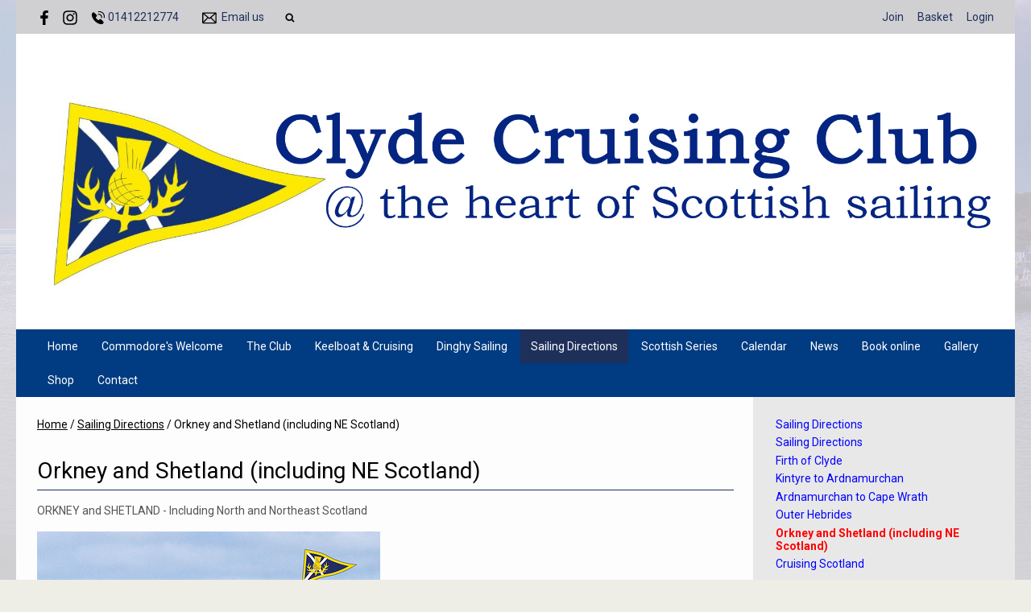

--- FILE ---
content_type: text/html; charset=utf-8
request_url: https://clydecruisingclub.org/sailing-directions/orkney-and-shetland-including-ne-scotland
body_size: 4897
content:
<!DOCTYPE html>
<html>
<head>

<script src='/cms-packages/jquery/1.8.3/jquery-min.js' type='text/javascript'></script>
<script src="//ajax.googleapis.com/ajax/libs/jqueryui/1.11.4/jquery-ui.min.js"></script>
<script src="/compiled-assets/autocomplete-rails-5d8d93a5f6e19ab6e682b9dd9999592b61ff3c3d69ea242a830a8556158001fa.js"></script>
<script src="/javascripts/frontend/site.js"></script>
<link rel="stylesheet" media="screen" href="//ajax.googleapis.com/ajax/libs/jqueryui/1.11.4/themes/smoothness/jquery-ui.css" />
<script src='/cms-packages/jquery-match-height/0.6.0/jquery-match-height.js' type='text/javascript'></script>
<meta name="csrf-param" content="authenticity_token" />
<meta name="csrf-token" content="dQQotAolnm3Rwtml+B4ZNnjIVqvzejzlsAAclKcSk4FjKGZS85dfYvBlWyaL++2TqCgPISiNfDAl0T+0eeb0aw==" />

<link rel="stylesheet" media="screen" href="/ui.css?cache=2026-01-16T07:08:23+00:00" />
<script>
  $(function(){
  	$('.working-on-click').click(function(){
  		$(this).val('Working...');
  		return true;
  	});
  })
</script>
<link href='//fonts.googleapis.com/css?family=Roboto:400,700' rel='stylesheet'>
<link href='/cms-packages/jquery-slick/1.6.0/slick-theme.css' rel='stylesheet'>
<link href='/cms-packages/jquery-slick/1.6.0/slick.css' rel='stylesheet'>
<link href='/generated-stylesheets/1410-150120262127.css' rel='stylesheet'>
<meta content='width=device-width,initial-scale=1.0' name='viewport'>
<link href='/generated-favicons/802715.ico' rel='shortcut icon' type='image/x-icon'>


<title>Orkney and Shetland (including NE Scotland) : Clyde Cruising Club</title>
<script>
  $(function(){
  	$('.once-only').submit(function(){
  		$(this).find(':submit,a.submit').prop('disabled','disabled');
  	});
  })
</script>
</head>
<body class='action-page page-content-orkney-and-shetland-including-ne-scotland'>



<div id='topper'>
<div class='inner'>
<form action="/search" accept-charset="UTF-8" method="get"><input name="utf8" type="hidden" value="&#x2713;" />
&nbsp;
<span id='top-social'>
<a target="_blank" rel="noopener noreferrer" href="https://www.facebook.com/ClydeCruisingClub/"><img width="18" height="18" src="/images/site/top-facebook2xnew.svg" alt="Top facebook2xnew" /></a>




<a target="_blank" rel="noopener noreferrer" href="https://www.instagram.com/clydecruisingclub"><img width="18" height="18" src="/images/site/top-instagram2xnew.svg" alt="Top instagram2xnew" /></a>

</span>
<span id='top-phone'>
<span class='not-mobile'><img width="18" height="18" src="/images/site/top-phone2xnew.svg" alt="Top phone2xnew" /></span>
<span class='not-mobile'>01412212774</span>
</span>
<span id='top-email'>
<a href='mailto:office@clyde.org'><img width="24" height="18" src="/images/site/top-email2xnew.svg" alt="Top email2xnew" /></a>
<span class='not-mobile'><a href="mailto:office@clyde.org">Email us</a></span>
</span>
<span id='top-search'>
<a href='#' onclick='toggle_search()'><img width="12" height="18" src="/images/site/top-search2xnew.svg" alt="Top search2xnew" /></a>
<input type="text" name="q" id="q" value="" placeholder="search..." style="display:none" />
</span>
<span id='top-right'>
<a href="/join-begin">Join</a>
<a href="/my-cart">Basket</a>
<a href="/login">Login</a>
</span>
<span class='bkgd0d0d3' id='top-right-dropdown' style='display:none;'>
<div class='only-mobile'><a href="/schedule">Schedule</a></div>
<div class='only-mobile'><a href="/messages">Messages</a></div>
<div><a href="/portal?uix_click=uid_profile">Profile &amp; Membership</a></div>
<div><a href="/portal?uix_click=uid_payment">Payments &amp; Account</a></div>
<div><a href="/portal?uix_click=uid_club">Club Directory</a></div>
<div><a href="/portal?uix_click=uid_booking">Bookings &amp; Logbook</a></div>
<div><a href="/portal?uix_click=uid_volunteer">Volunteering</a></div>
<div><a href="/portal?uix_click=uid_finder">Crew-Finder</a></div>
<div><a href="/portal?uix_click=uid_comms">Communication</a></div>
<div><a href="/portal">Portal</a></div>
<div><a href="/do_logout">Logout</a></div>
</span>
<style>
  #top-right-dropdown { position:absolute; right:0; top:calc(3px + 1em + 26px); background:#d0d0d3; border-bottom-left-radius:0.5em; border-bottom-right-radius:0.5em; z-index:1000; }
  #top-right-dropdown a { display:block; padding:7px 26px; color:1E305A; }
  #top-right-dropdown a:hover { text-decoration:none; background:rgba(0,0,0,0.2); }
  #top-right-dropdown div:last-child a { border-top:1px solid rgba(0,0,0,0.2); border-bottom-left-radius:0.5em; border-bottom-right-radius:0.5em; }
  #topper .inner { position:relative; }
  #top-right-dropdown.bkgffffff { border:1px solid #CCC; border-top-style:none; }
</style>
</form>

</div>
</div>

<div id='header'>
<div class='inner'>
<a href="/"><img id="primary-logo" src="https://boxstuff-development-thumbnails.s3.amazonaws.com/804119_orig.jpg" alt="804119 orig" /></a>
<img id="mobile-logo" src="https://boxstuff-development-thumbnails.s3.amazonaws.com/804121_800x.png" alt="804121 800x" />
</div>
</div>

<div id='grouping'>
<div id='navigation'>
<div class='inner'><script>
  function descendant_selector( path ) { return $('li[data-path^='+path+']').not('li[data-path='+path+']') }
  function child_selector( path ) { var depth = $('li[data-path='+path+']').data('depth'); return $('li[data-path^='+path+'].depth'+(depth+1)).not('li[data-path='+path+']') }
  
  function toggle_descendants( path ) { descendant_selector( path ).toggle() }
  function toggle_children( path ) { child_selector( path ).toggle() }
  
  function hide_descendants( path ) { descendant_selector( path ).hide() }
  function hide_children( path ) { child_selector( path ).hide() }
  
  function show_descendants( path ) { descendant_selector( path ).show() }
  function show_children( path ) { child_selector( path ).show() }
  
  function handle_toggle_click( path ) {
  	// (if) any children visible (then) hide all descendents (else) show children
  	if (child_selector( path ).filter(':visible').length) {
  		hide_descendants( path );
  	} else {
  		hide_descendants( path );
  		show_children( path );
  	}
  }
  
  function string_chop( str, size ) {
  	if (str == null) return [];
  	str = String(str);
  	size = ~~size;
  	return size > 0 ? str.match(new RegExp('.{1,' + size + '}', 'g')) : [str];
  }
  
  function expose_menu_item( path, fragment_size ) {
  	// Show parents and siblings of the given path
  	var parts = string_chop( path, fragment_size );
  	var partial = ''
  
  	for (var i=0;i<parts.length;i++) {
  		partial += parts[i];
  		$('li[data-path='+partial+']').show();
  		show_children( partial );
  	}
  }
</script>
<ul class='menu with-burger'>
<li class='burger'><a href="#" onclick="toggle_burger(); return false;">&#9776; Menu</a></li>
<li class=' non-burger depth0    ' data-depth='0'>
<a rel="noopener noreferrer" href="/">Home</a>
</li>
<li class=' non-burger depth0    ' data-depth='0'>
<a rel="noopener noreferrer" href="/page/commodores-welcome">Commodore&#39;s Welcome</a>
</li>
<li class=' non-burger depth0    ' data-depth='0' data-index='0'>
<a rel="noopener noreferrer" href="/page/the-club">The Club</a>
</li>
<li class=' non-burger depth0    ' data-depth='0' data-index='3'>
<a rel="noopener noreferrer" href="/page/keelboat-cruising-events">Keelboat &amp; Cruising </a>
</li>
<li class=' non-burger depth0    ' data-depth='0' data-index='2'>
<a rel="noopener noreferrer" href="/page/dinghy-sailing">Dinghy Sailing</a>
</li>
<li class=' non-burger depth0 on   ' data-depth='0' data-index='4'>
<a rel="noopener noreferrer" href="/page/sailing-directions">Sailing Directions</a>
</li>
<li class=' non-burger depth0    ' data-depth='0' data-index='1'>
<a rel="noopener noreferrer" href="/page/scottish-series-2">Scottish Series</a>
</li>
<li class=' non-burger depth0    ' data-depth='0'>
<a rel="noopener noreferrer" href="/events">Calendar</a>
</li>
<li class=' non-burger depth0    ' data-depth='0'>
<a rel="noopener noreferrer" href="/news">News</a>
</li>
<li class=' non-burger depth0    ' data-depth='0'>
<a rel="noopener noreferrer" href="/booking">Book online</a>
</li>
<li class=' non-burger depth0    ' data-depth='0'>
<a rel="noopener noreferrer" href="/galleries">Gallery</a>
</li>
<li class=' non-burger depth0    ' data-depth='0'>
<a rel="noopener noreferrer" href="/shop">Shop</a>
</li>
<li class=' non-burger depth0    ' data-depth='0'>
<a rel="noopener noreferrer" href="/contact">Contact</a>
</li>
</ul>
</div>
</div>
<script>
  function toggle_burger() {
  	$('.non-burger').toggleClass( 'show' );
  }
</script>
<style>
  .count {
  	float:right;
  	display:inline-block;
  	background:#888;
  	color:white;
  	font-size:10px;
  	padding:0 3px;
  	border-radius:2px;
  	position:relative;
  	top:2px;
  }
</style>
</div>


<div class='with-secondary  with-trail' id='page'>
<div class='inner'>



<div class='trail pre'><a href="/">Home</a> <span class="sep">/</span> <a href="/sailing-directions/sailing-directions">Sailing Directions</a> <span class="sep">/</span> Orkney and Shetland (including NE Scotland)</div>

<div class='not-popup' id='secondary' style=''>
<a class="changer" href="#" onclick="toggle_secondary_menu(); return false;">&#9776; More</a>
<script>
  function descendant_selector( path ) { return $('li[data-path^='+path+']').not('li[data-path='+path+']') }
  function child_selector( path ) { var depth = $('li[data-path='+path+']').data('depth'); return $('li[data-path^='+path+'].depth'+(depth+1)).not('li[data-path='+path+']') }
  
  function toggle_descendants( path ) { descendant_selector( path ).toggle() }
  function toggle_children( path ) { child_selector( path ).toggle() }
  
  function hide_descendants( path ) { descendant_selector( path ).hide() }
  function hide_children( path ) { child_selector( path ).hide() }
  
  function show_descendants( path ) { descendant_selector( path ).show() }
  function show_children( path ) { child_selector( path ).show() }
  
  function handle_toggle_click( path ) {
  	// (if) any children visible (then) hide all descendents (else) show children
  	if (child_selector( path ).filter(':visible').length) {
  		hide_descendants( path );
  	} else {
  		hide_descendants( path );
  		show_children( path );
  	}
  }
  
  function string_chop( str, size ) {
  	if (str == null) return [];
  	str = String(str);
  	size = ~~size;
  	return size > 0 ? str.match(new RegExp('.{1,' + size + '}', 'g')) : [str];
  }
  
  function expose_menu_item( path, fragment_size ) {
  	// Show parents and siblings of the given path
  	var parts = string_chop( path, fragment_size );
  	var partial = ''
  
  	for (var i=0;i<parts.length;i++) {
  		partial += parts[i];
  		$('li[data-path='+partial+']').show();
  		show_children( partial );
  	}
  }
</script>
<ul class='menu'>
<li class='  depth0    ' data-depth='0'>
<a rel="noopener noreferrer" href="/page/sailing-directions">Sailing Directions</a>
</li>
<li class='  depth0    ' data-depth='0' data-path='093094'>
<a rel="noopener noreferrer" href="/sailing-directions/sailing-directions-1">Sailing Directions</a>
</li>
<li class='  depth0    ' data-depth='0' data-path='093095'>
<a rel="noopener noreferrer" href="/sailing-directions/firth-of-clyde">Firth of Clyde</a>
</li>
<li class='  depth0    ' data-depth='0' data-path='093096'>
<a rel="noopener noreferrer" href="/sailing-directions/kintyre-to-ardnamurchan">Kintyre to Ardnamurchan</a>
</li>
<li class='  depth0    ' data-depth='0' data-path='093097'>
<a rel="noopener noreferrer" href="/sailing-directions/ardnamurchan-to-cape-wrath">Ardnamurchan to Cape Wrath</a>
</li>
<li class='  depth0    ' data-depth='0' data-path='093098'>
<a rel="noopener noreferrer" href="/sailing-directions/outer-hebrides">Outer Hebrides</a>
</li>
<li class='  depth0 on   ' data-depth='0' data-path='093099'>
<a rel="noopener noreferrer" href="/sailing-directions/orkney-and-shetland-including-ne-scotland">Orkney and Shetland (including NE Scotland)</a>
</li>
<li class='  depth0    ' data-depth='0' data-path='093100'>
<a rel="noopener noreferrer" href="/sailing-directions/cruising-scotland">Cruising Scotland</a>
</li>
</ul>


</div>

<div id='primary'>
<style>
  #problems a { color:white; font-weight:bold; }
</style>



<div class='trail post'><a href="/">Home</a> <span class="sep">/</span> <a href="/sailing-directions/sailing-directions">Sailing Directions</a> <span class="sep">/</span> Orkney and Shetland (including NE Scotland)</div>


<style>
  #page-article img { max-width:100%; }
</style>
<div class='content content-slug-orkney-and-shetland-including-ne-scotland' id='page-article'>
<h1 class='page-article'>Orkney and Shetland (including NE Scotland)</h1>
<p>ORKNEY and SHETLAND - Including North and Northeast Scotland</p><div class="spread-1"><div><img src="https://boxstuff-development-thumbnails.s3.amazonaws.com/1959863_600.jpg" alt="" title="Orkney Shetland 2.png" class="inline" style="" /></div></div><p>This is the second edition of this book in which the previously separate volumes covering the Orkney and Shetland Islands have been combined into one. This also includes the principal harbours and anchorages on the north and northeast coast of Scotland from Cape Wrath to Inverness. Passage notes for the Scottish coast and out to the Northern Isles, including Fair Isle, are also included and the Pentland Firth section has been substantially re-written and expanded.</p><p>See the book and details <a href="https://store.imray.com/collections/cruising-guides-and-pilot-books/products/ccc-sailing-directions-orkney-and-shetland-islands-ib0222-1">here</a></p><p>Published by Imray (2nd edition 2020) - 150pp  Spiral Bound  ISBN 978-1786791610 - £35.00 plus p&amp;p (£21.00 plus p&amp;p to members)</p><p><a href="https://play.google.com/store/books/details/Clyde_Cruising_Club_Orkney_and_Shetland?id=ScThDwAAQBAJ">Buy PDF book</a><br></p><p>Amendments available as a download below</p>
<h2>Downloads</h2>
<ul>
<li>
<img style="vertical-align:middle;" src="/images/pdf.png" alt="Pdf" />
<a href="/uploads/1848055/download">Orkney Shetland amendments 2025.pdf</a>
</li>
</ul>
<p style='color:#aaa;font-size:12px;'>Last updated 17:45 on 24 September 2025</p>
</div>


<style>
  #base-paging { text-align:left; }
  #base-paging a:first-child, #base-paging span:first-child { }
  #base-paging a:last-child, #base-paging span:last-child { float:right; }
</style>
<div id='base-paging'>
</div>
</div>
<div style='clear:both;'></div>
</div>
</div>




<div id='footer'>
<div class='inner'>
<table>
<tr>
<td class='cols4'>
<h2>Site</h2>
<script>
  function descendant_selector( path ) { return $('li[data-path^='+path+']').not('li[data-path='+path+']') }
  function child_selector( path ) { var depth = $('li[data-path='+path+']').data('depth'); return $('li[data-path^='+path+'].depth'+(depth+1)).not('li[data-path='+path+']') }
  
  function toggle_descendants( path ) { descendant_selector( path ).toggle() }
  function toggle_children( path ) { child_selector( path ).toggle() }
  
  function hide_descendants( path ) { descendant_selector( path ).hide() }
  function hide_children( path ) { child_selector( path ).hide() }
  
  function show_descendants( path ) { descendant_selector( path ).show() }
  function show_children( path ) { child_selector( path ).show() }
  
  function handle_toggle_click( path ) {
  	// (if) any children visible (then) hide all descendents (else) show children
  	if (child_selector( path ).filter(':visible').length) {
  		hide_descendants( path );
  	} else {
  		hide_descendants( path );
  		show_children( path );
  	}
  }
  
  function string_chop( str, size ) {
  	if (str == null) return [];
  	str = String(str);
  	size = ~~size;
  	return size > 0 ? str.match(new RegExp('.{1,' + size + '}', 'g')) : [str];
  }
  
  function expose_menu_item( path, fragment_size ) {
  	// Show parents and siblings of the given path
  	var parts = string_chop( path, fragment_size );
  	var partial = ''
  
  	for (var i=0;i<parts.length;i++) {
  		partial += parts[i];
  		$('li[data-path='+partial+']').show();
  		show_children( partial );
  	}
  }
</script>
<ul class='menu'>
<li class='  depth0    ' data-depth='0'>
<a rel="noopener noreferrer" href="/">Home</a>
</li>
<li class='  depth0    ' data-depth='0' data-index='5'>
<a rel="noopener noreferrer" href="/page/the-club">The Club</a>
</li>
<li class='  depth0    ' data-depth='0' data-index='5'>
<a rel="noopener noreferrer" href="/page/dinghy-sailing">Dinghy Sailing</a>
</li>
<li class='  depth0    ' data-depth='0'>
<a rel="noopener noreferrer" href="/events">Calendar</a>
</li>
<li class='  depth0    ' data-depth='0'>
<a rel="noopener noreferrer" href="/news">News</a>
</li>
<li class='  depth0    ' data-depth='0'>
<a rel="noopener noreferrer" href="/booking">Book online</a>
</li>
<li class='  depth0    ' data-depth='0'>
<a rel="noopener noreferrer" href="/galleries">Gallery</a>
</li>
<li class='  depth0    ' data-depth='0'>
<a rel="noopener noreferrer" href="/shop">Shop</a>
</li>
<li class='  depth0    ' data-depth='0'>
<a rel="noopener noreferrer" href="/contact">Contact</a>
</li>
</ul>

</td>
<td class='cols4'>
<h2>The Club</h2>
<script>
  function descendant_selector( path ) { return $('li[data-path^='+path+']').not('li[data-path='+path+']') }
  function child_selector( path ) { var depth = $('li[data-path='+path+']').data('depth'); return $('li[data-path^='+path+'].depth'+(depth+1)).not('li[data-path='+path+']') }
  
  function toggle_descendants( path ) { descendant_selector( path ).toggle() }
  function toggle_children( path ) { child_selector( path ).toggle() }
  
  function hide_descendants( path ) { descendant_selector( path ).hide() }
  function hide_children( path ) { child_selector( path ).hide() }
  
  function show_descendants( path ) { descendant_selector( path ).show() }
  function show_children( path ) { child_selector( path ).show() }
  
  function handle_toggle_click( path ) {
  	// (if) any children visible (then) hide all descendents (else) show children
  	if (child_selector( path ).filter(':visible').length) {
  		hide_descendants( path );
  	} else {
  		hide_descendants( path );
  		show_children( path );
  	}
  }
  
  function string_chop( str, size ) {
  	if (str == null) return [];
  	str = String(str);
  	size = ~~size;
  	return size > 0 ? str.match(new RegExp('.{1,' + size + '}', 'g')) : [str];
  }
  
  function expose_menu_item( path, fragment_size ) {
  	// Show parents and siblings of the given path
  	var parts = string_chop( path, fragment_size );
  	var partial = ''
  
  	for (var i=0;i<parts.length;i++) {
  		partial += parts[i];
  		$('li[data-path='+partial+']').show();
  		show_children( partial );
  	}
  }
</script>
<ul class='menu'>
<li class='  depth0    ' data-depth='0'>
<a rel="noopener noreferrer" href="/page/the-club">The Club</a>
</li>
<li class='  depth0    ' data-depth='0' data-path='012013'>
<a rel="noopener noreferrer" href="/the-club/commodores-welcome">Commodore&#39;s Welcome</a>
</li>
<li class='  depth0    ' data-depth='0' data-path='012014'>
<a rel="noopener noreferrer" href="/the-club/logs-articles-and-photos">The CCC Annual</a>
</li>
<li class='  depth0    ' data-depth='0' data-path='012017'>
<a rel="noopener noreferrer" href="/the-club/club-history-the-first-100-years">Club History - the first 100 years</a>
</li>
<li class='  depth0    ' data-depth='0' data-path='012018'>
<a rel="noopener noreferrer" href="/the-club/ccc-seamanship-and-pilotage-trust">CCC Seamanship and Pilotage Trust</a>
</li>
<li class='  depth0    ' data-depth='0' data-path='012020'>
<a rel="noopener noreferrer" href="/the-club/how-to-join">Joining the Clyde Cruising Club</a>
</li>
<li class='  depth0    ' data-depth='0' data-path='012021'>
<a rel="noopener noreferrer" href="/the-club/volunteering">Volunteering</a>
</li>
<li class='  depth0    ' data-depth='0' data-path='012023'>
<a rel="noopener noreferrer" href="/the-club/data-policy">Policies, articles of association etc</a>
</li>
</ul>

</td>
<td class='cols4'>
<h2>Dinghy Sailing</h2>
<script>
  function descendant_selector( path ) { return $('li[data-path^='+path+']').not('li[data-path='+path+']') }
  function child_selector( path ) { var depth = $('li[data-path='+path+']').data('depth'); return $('li[data-path^='+path+'].depth'+(depth+1)).not('li[data-path='+path+']') }
  
  function toggle_descendants( path ) { descendant_selector( path ).toggle() }
  function toggle_children( path ) { child_selector( path ).toggle() }
  
  function hide_descendants( path ) { descendant_selector( path ).hide() }
  function hide_children( path ) { child_selector( path ).hide() }
  
  function show_descendants( path ) { descendant_selector( path ).show() }
  function show_children( path ) { child_selector( path ).show() }
  
  function handle_toggle_click( path ) {
  	// (if) any children visible (then) hide all descendents (else) show children
  	if (child_selector( path ).filter(':visible').length) {
  		hide_descendants( path );
  	} else {
  		hide_descendants( path );
  		show_children( path );
  	}
  }
  
  function string_chop( str, size ) {
  	if (str == null) return [];
  	str = String(str);
  	size = ~~size;
  	return size > 0 ? str.match(new RegExp('.{1,' + size + '}', 'g')) : [str];
  }
  
  function expose_menu_item( path, fragment_size ) {
  	// Show parents and siblings of the given path
  	var parts = string_chop( path, fragment_size );
  	var partial = ''
  
  	for (var i=0;i<parts.length;i++) {
  		partial += parts[i];
  		$('li[data-path='+partial+']').show();
  		show_children( partial );
  	}
  }
</script>
<ul class='menu'>
<li class='  depth0    ' data-depth='0'>
<a rel="noopener noreferrer" href="/page/dinghy-sailing">Dinghy Sailing</a>
</li>
<li class='  depth0    ' data-depth='0' data-path='036037'>
<a rel="noopener noreferrer" href="/dinghy-sailing/open-day">Open Day</a>
</li>
<li class='  depth0    ' data-depth='0' data-path='036042'>
<a rel="noopener noreferrer" href="/dinghy-sailing/solo-traveller">Solo and Streaker Traveller</a>
</li>
<li class='  depth0    ' data-depth='0' data-path='036043'>
<a rel="noopener noreferrer" href="/dinghy-sailing/duncans-regatta">Duncan&#39;s Regatta</a>
</li>
</ul>

</td>
<td class='cols4'>
<h2>Contact details</h2>
<p>Clyde Offices,<br />2nd Floor<br />48 West George Street<br />Glasgow<br />Lanarkshire<br />G2 1BP<br />United Kingdom</p>
<p>
Phone : 01412212774
<br>
Email : <a href="mailto:office@clyde.org">office@clyde.org</a>
</p>
<p>
Company No. SC431272
<br>
VAT No.  260 1150 15
</p>
<p><a href="/contact#map">View on map</a></p>
</td>
</tr>
</table>
</div>
</div>

<div id='tailbar'>
<div class='inner'>
<span id='tail-social'>
<a target="_blank" rel="noopener noreferrer" href="https://www.facebook.com/ClydeCruisingClub/"><img width="18" height="18" src="/images/site/top-white-facebook2xnew.svg" alt="Top white facebook2xnew" /></a>




<a target="_blank" rel="noopener noreferrer" href="https://www.instagram.com/clydecruisingclub"><img width="18" height="18" src="/images/site/top-white-instagram2xnew.svg" alt="Top white instagram2xnew" /></a>

</span>
</div>
</div>

<div id='base'>
<div class='inner'>
<span id='base-credit'>&copy; 2026 Clyde Cruising Club</span>
<span id='base-right'>powered by <a target="_blank" rel="noopener noreferrer" href="http://www.sailingclubmanager.com">Sailing Club Manager</a></span>
</div>
</div>

<!-- Google tag (gtag.js) -->
<script async src="https://www.googletagmanager.com/gtag/js?id=G-YY9V0HSV7C"></script>
<script>window.dataLayer = window.dataLayer || [];
function gtag(){dataLayer.push(arguments);}
gtag('js',new Date());gtag('config', 'G-YY9V0HSV7C');</script>

</body>
</html>


--- FILE ---
content_type: image/svg+xml
request_url: https://clydecruisingclub.org/images/site/top-search2xnew.svg
body_size: 386
content:
<?xml version="1.0" encoding="UTF-8"?>
<svg id="Layer_1" data-name="Layer 1" xmlns="http://www.w3.org/2000/svg" viewBox="0 0 100 100">
  <path d="M38.76,4.35c25.94-1.89,46.78,19.77,42.67,45.71-.9,5.7-3.2,11.18-6.37,15.96l21.94,22.02-9.94,10.12-22.09-21.91c-4.89,3.01-9.99,5.34-15.71,6.3C21.56,87.22-2.14,62.48,3.97,34.98,7.55,18.84,22.08,5.57,38.76,4.35ZM24.83,61.68c12.86,12.6,34.89,7.84,41.22-8.99,7.06-18.76-9.11-37.67-28.78-33.71s-26.75,28.68-12.45,42.7Z"/>
</svg>